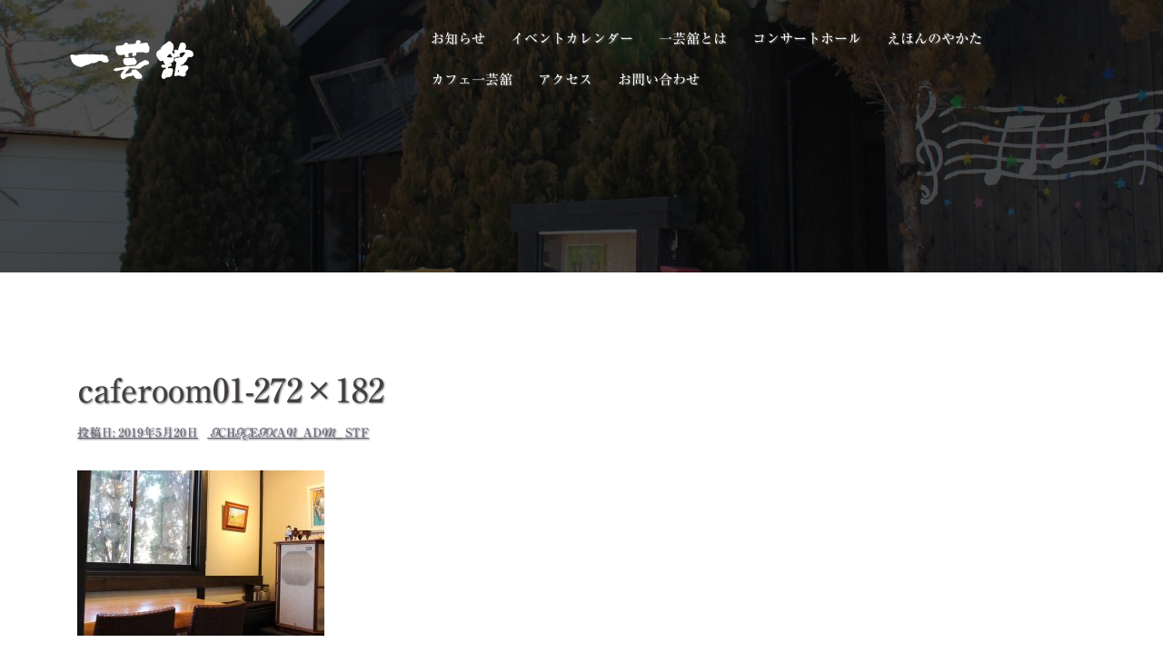

--- FILE ---
content_type: text/html; charset=UTF-8
request_url: https://ichigeikan.jp/caferoom01-272x182/
body_size: 8139
content:
<!DOCTYPE html>
<html lang="ja">
<head>
<meta charset="UTF-8">
<meta name="viewport" content="width=device-width, initial-scale=1">
<link rel="profile" href="http://gmpg.org/xfn/11">
<link rel="pingback" href="https://ichigeikan.jp/wp1geikan/xmlrpc.php">
	
<title>caferoom01-272&#215;182 &#8211; 小さな音楽ホール・カフェ・絵本の館_一芸舘</title>
<link rel='dns-prefetch' href='//fonts.googleapis.com' />
<link rel='dns-prefetch' href='//s.w.org' />
<link rel="alternate" type="application/rss+xml" title="小さな音楽ホール・カフェ・絵本の館_一芸舘 &raquo; フィード" href="https://ichigeikan.jp/feed/" />
		<script type="text/javascript">
			window._wpemojiSettings = {"baseUrl":"https:\/\/s.w.org\/images\/core\/emoji\/11\/72x72\/","ext":".png","svgUrl":"https:\/\/s.w.org\/images\/core\/emoji\/11\/svg\/","svgExt":".svg","source":{"concatemoji":"https:\/\/ichigeikan.jp\/wp1geikan\/wp-includes\/js\/wp-emoji-release.min.js?ver=4.9.26"}};
			!function(e,a,t){var n,r,o,i=a.createElement("canvas"),p=i.getContext&&i.getContext("2d");function s(e,t){var a=String.fromCharCode;p.clearRect(0,0,i.width,i.height),p.fillText(a.apply(this,e),0,0);e=i.toDataURL();return p.clearRect(0,0,i.width,i.height),p.fillText(a.apply(this,t),0,0),e===i.toDataURL()}function c(e){var t=a.createElement("script");t.src=e,t.defer=t.type="text/javascript",a.getElementsByTagName("head")[0].appendChild(t)}for(o=Array("flag","emoji"),t.supports={everything:!0,everythingExceptFlag:!0},r=0;r<o.length;r++)t.supports[o[r]]=function(e){if(!p||!p.fillText)return!1;switch(p.textBaseline="top",p.font="600 32px Arial",e){case"flag":return s([55356,56826,55356,56819],[55356,56826,8203,55356,56819])?!1:!s([55356,57332,56128,56423,56128,56418,56128,56421,56128,56430,56128,56423,56128,56447],[55356,57332,8203,56128,56423,8203,56128,56418,8203,56128,56421,8203,56128,56430,8203,56128,56423,8203,56128,56447]);case"emoji":return!s([55358,56760,9792,65039],[55358,56760,8203,9792,65039])}return!1}(o[r]),t.supports.everything=t.supports.everything&&t.supports[o[r]],"flag"!==o[r]&&(t.supports.everythingExceptFlag=t.supports.everythingExceptFlag&&t.supports[o[r]]);t.supports.everythingExceptFlag=t.supports.everythingExceptFlag&&!t.supports.flag,t.DOMReady=!1,t.readyCallback=function(){t.DOMReady=!0},t.supports.everything||(n=function(){t.readyCallback()},a.addEventListener?(a.addEventListener("DOMContentLoaded",n,!1),e.addEventListener("load",n,!1)):(e.attachEvent("onload",n),a.attachEvent("onreadystatechange",function(){"complete"===a.readyState&&t.readyCallback()})),(n=t.source||{}).concatemoji?c(n.concatemoji):n.wpemoji&&n.twemoji&&(c(n.twemoji),c(n.wpemoji)))}(window,document,window._wpemojiSettings);
		</script>
		<style type="text/css">
img.wp-smiley,
img.emoji {
	display: inline !important;
	border: none !important;
	box-shadow: none !important;
	height: 1em !important;
	width: 1em !important;
	margin: 0 .07em !important;
	vertical-align: -0.1em !important;
	background: none !important;
	padding: 0 !important;
}
</style>
<link rel='stylesheet' id='sydney-bootstrap-css'  href='https://ichigeikan.jp/wp1geikan/wp-content/themes/sydney/css/bootstrap/bootstrap.min.css?ver=1' type='text/css' media='all' />
<link rel='stylesheet' id='contact-form-7-css'  href='https://ichigeikan.jp/wp1geikan/wp-content/plugins/contact-form-7/includes/css/styles.css?ver=5.1.1' type='text/css' media='all' />
<link rel='stylesheet' id='sydney-fonts-css'  href='https://fonts.googleapis.com/css?family=Niconne%3A400%7CNiconne%3A400' type='text/css' media='all' />
<link rel='stylesheet' id='sydney-style-css'  href='https://ichigeikan.jp/wp1geikan/wp-content/themes/sydney/style.css?ver=20180710' type='text/css' media='all' />
<style id='sydney-style-inline-css' type='text/css'>
body, #mainnav ul ul a { font-family:'Ryumin Medium KL','Niconne'!important;}
h1, h2, h3, h4, h5, h6, #mainnav ul li a, .portfolio-info, .roll-testimonials .name, .roll-team .team-content .name, .roll-team .team-item .team-pop .name, .roll-tabs .menu-tab li a, .roll-testimonials .name, .roll-project .project-filter li a, .roll-button, .roll-counter .name-count, .roll-counter .numb-count button, input[type="button"], input[type="reset"], input[type="submit"] { font-family:'Ryumin Medium KL', 'Niconne';}
.site-title { font-size:32px; }
.site-description { font-size:16px; }
#mainnav ul li a { font-size:15px; }
h1 { font-size:45px; }
h2 { font-size:42px; }
h3 { font-size:32px; }
h4 { font-size:25px; }
h5 { font-size:20px; }
h6 { font-size:18px; }
body { font-size:16px; }
.single .hentry .title-post { font-size:36px; }
.header-image { background-size:cover;}
.header-image { height:300px; }
.widget-area .widget_fp_social a,#mainnav ul li a:hover, .sydney_contact_info_widget span, .roll-team .team-content .name,.roll-team .team-item .team-pop .team-social li:hover a,.roll-infomation li.address:before,.roll-infomation li.phone:before,.roll-infomation li.email:before,.roll-testimonials .name,.roll-button.border,.roll-button:hover,.roll-icon-list .icon i,.roll-icon-list .content h3 a:hover,.roll-icon-box.white .content h3 a,.roll-icon-box .icon i,.roll-icon-box .content h3 a:hover,.switcher-container .switcher-icon a:focus,.go-top:hover,.hentry .meta-post a:hover,#mainnav > ul > li > a.active, #mainnav > ul > li > a:hover, button:hover, input[type="button"]:hover, input[type="reset"]:hover, input[type="submit"]:hover, .text-color, .social-menu-widget a, .social-menu-widget a:hover, .archive .team-social li a, a, h1 a, h2 a, h3 a, h4 a, h5 a, h6 a,.classic-alt .meta-post a,.single .hentry .meta-post a { color:#4c1111}
.reply,.woocommerce div.product .woocommerce-tabs ul.tabs li.active,.woocommerce #respond input#submit,.woocommerce a.button,.woocommerce button.button,.woocommerce input.button,.project-filter li a.active, .project-filter li a:hover,.preloader .pre-bounce1, .preloader .pre-bounce2,.roll-team .team-item .team-pop,.roll-progress .progress-animate,.roll-socials li a:hover,.roll-project .project-item .project-pop,.roll-project .project-filter li.active,.roll-project .project-filter li:hover,.roll-button.light:hover,.roll-button.border:hover,.roll-button,.roll-icon-box.white .icon,.owl-theme .owl-controls .owl-page.active span,.owl-theme .owl-controls.clickable .owl-page:hover span,.go-top,.bottom .socials li:hover a,.sidebar .widget:before,.blog-pagination ul li.active,.blog-pagination ul li:hover a,.content-area .hentry:after,.text-slider .maintitle:after,.error-wrap #search-submit:hover,#mainnav .sub-menu li:hover > a,#mainnav ul li ul:after, button, input[type="button"], input[type="reset"], input[type="submit"], .panel-grid-cell .widget-title:after { background-color:#4c1111}
.roll-socials li a:hover,.roll-socials li a,.roll-button.light:hover,.roll-button.border,.roll-button,.roll-icon-list .icon,.roll-icon-box .icon,.owl-theme .owl-controls .owl-page span,.comment .comment-detail,.widget-tags .tag-list a:hover,.blog-pagination ul li,.hentry blockquote,.error-wrap #search-submit:hover,textarea:focus,input[type="text"]:focus,input[type="password"]:focus,input[type="datetime"]:focus,input[type="datetime-local"]:focus,input[type="date"]:focus,input[type="month"]:focus,input[type="time"]:focus,input[type="week"]:focus,input[type="number"]:focus,input[type="email"]:focus,input[type="url"]:focus,input[type="search"]:focus,input[type="tel"]:focus,input[type="color"]:focus, button, input[type="button"], input[type="reset"], input[type="submit"], .archive .team-social li a { border-color:#4c1111}
.site-header.float-header { background-color:rgba(0,0,0,0.9);}
@media only screen and (max-width: 1024px) { .site-header { background-color:#000000;}}
.site-title a, .site-title a:hover { color:#ffffff}
.site-description { color:#ffffff}
#mainnav ul li a, #mainnav ul li::before { color:#ffffff}
#mainnav .sub-menu li a { color:#ffffff}
#mainnav .sub-menu li a { background:#1c1c1c}
.text-slider .maintitle, .text-slider .subtitle { color:#ffffff}
body { color:#0a0808}
#secondary { background-color:#ffffff}
#secondary, #secondary a, #secondary .widget-title { color:#767676}
.footer-widgets { background-color:#252525}
.btn-menu { color:#ffffff}
#mainnav ul li a:hover { color:#dd9933}
.site-footer { background-color:#1c1c1c}
.site-footer,.site-footer a { color:#666666}
.overlay { background-color:#000000}
.page-wrap { padding-top:83px;}
.page-wrap { padding-bottom:100px;}
@media only screen and (max-width: 1025px) {		
			.mobile-slide {
				display: block;
			}
			.slide-item {
				background-image: none !important;
			}
			.header-slider {
			}
			.slide-item {
				height: auto !important;
			}
			.slide-inner {
				min-height: initial;
			} 
		}
@media only screen and (max-width: 780px) { 
    	h1 { font-size: 32px;}
		h2 { font-size: 28px;}
		h3 { font-size: 22px;}
		h4 { font-size: 18px;}
		h5 { font-size: 16px;}
		h6 { font-size: 14px;}
    }

</style>
<link rel='stylesheet' id='sydney-font-awesome-css'  href='https://ichigeikan.jp/wp1geikan/wp-content/themes/sydney/fonts/font-awesome.min.css?ver=4.9.26' type='text/css' media='all' />
<!--[if lte IE 9]>
<link rel='stylesheet' id='sydney-ie9-css'  href='https://ichigeikan.jp/wp1geikan/wp-content/themes/sydney/css/ie9.css?ver=4.9.26' type='text/css' media='all' />
<![endif]-->
<script type='text/javascript' src='https://ichigeikan.jp/wp1geikan/wp-includes/js/jquery/jquery.js?ver=1.12.4'></script>
<script type='text/javascript' src='https://ichigeikan.jp/wp1geikan/wp-includes/js/jquery/jquery-migrate.min.js?ver=1.4.1'></script>
<link rel='https://api.w.org/' href='https://ichigeikan.jp/wp-json/' />
<link rel="EditURI" type="application/rsd+xml" title="RSD" href="https://ichigeikan.jp/wp1geikan/xmlrpc.php?rsd" />
<link rel="wlwmanifest" type="application/wlwmanifest+xml" href="https://ichigeikan.jp/wp1geikan/wp-includes/wlwmanifest.xml" /> 
<meta name="generator" content="WordPress 4.9.26" />
<link rel='shortlink' href='https://ichigeikan.jp/?p=2299' />
<link rel="alternate" type="application/json+oembed" href="https://ichigeikan.jp/wp-json/oembed/1.0/embed?url=https%3A%2F%2Fichigeikan.jp%2Fcaferoom01-272x182%2F" />
<link rel="alternate" type="text/xml+oembed" href="https://ichigeikan.jp/wp-json/oembed/1.0/embed?url=https%3A%2F%2Fichigeikan.jp%2Fcaferoom01-272x182%2F&#038;format=xml" />
	<style type="text/css">
		.header-image {
			background-image: url(https://ichigeikan.sakura.ne.jp/wp1geikan/wp-content/uploads/2019/05/cropped-sub_header.jpg);
			display: block;
		}
		@media only screen and (max-width: 1024px) {
			.header-inner {
				display: block;
			}
			.header-image {
				background-image: none;
				height: auto !important;
			}		
		}
	</style>
			<style type="text/css" id="wp-custom-css">
			body {
    font-family: 'Charm', 'Niconne', cursive;
    text-shadow: 1px 1px 2px #666666;
}

.text-slider .maintitle {
    font-size: 45px;
    text-shadow: 1px 1px 2px #666666;
}

.text-slider .subtitle {
    font-size: 27px;
    text-shadow: 1px 1px 2px #666666;
}

.fadein {
    opacity: 0;
    transform: translate(0, 50px);
    transition: all 300ms;
}

.fadein.scrollin {
    opacity: 1;
    transform: translate(0, 0);
}

h3.holl_ttl,
h3.cafe_ttl,
h3.inq_ttl {
    position: relative;
    text-align: center;
}

h3.white_txt::before,
h3.cafe_ttl::before,
h3.inq_ttl::before {
    border-bottom: 1px solid #AB7E4D;
    bottom: -12px;
    content: "";
    left: 0;
    margin: auto;
    position: absolute;
    top: 0;
}

h3.white_txt::before {
    width: 30%;
}

h3.cafe_ttl::before,
h3.inq_ttl::before {
    width: 50px;
}

h3.inq_ttl::before {
    right: 0;
}

a.btn-border {
    display: block;
    text-align: center;
    text-decoration: none;
    color: #481D12 !important;
    width: 95%;
    padding: 0.8em;
    margin: 1em 0 0 0;
    border: double 4px #481D12;
    background-color: #fff;
    vertical-align: middle;
    overflow: hidden;
    border-radius: 3px;
    transition: .4s;
}

a.btn-border:hover,
a.btn-border_2:hover {
    background: #481D12;
    color: #fff !important;
    border: double 4px #FFF;
}

a.btn-border_2 {
    display: block;
    text-align: center;
    text-decoration: none;
    color: #AB7E4D !important;
    width: 95%;
    padding: 0.8em;
    margin: 1em 0 0 0;
    border: double 4px #AB7E4D;
    vertical-align: middle;
    overflow: hidden;
    border-radius: 3px;
    transition: .4s;
}

.ehon_btn {
    width: 40%;
    margin: 0 auto;
}

.flex_box {
    display: flex;
}

.form-width {
    max-width: 100%;
}

.btn-border:first-child,
.btn-border_2:first-child {
    margin-right: 1em;
}

.en_ttl {
    font-family: 'Charm';
    color: #AB7E4D !important;
}

.center {
    text-align: center !important;
}

.left {
    text-align: left !important;
}

.red {
    color: red;
}

.panel-grid-cell .widget-title {
    margin-bottom: inherit;
}

.white_txt {
    color: #FFF !important;
}

.spacer {
    margin-bottom: 20px;
}

.pht_spacer img:not(:last-child) {
    margin-right: 0.5em !important;
}

.googleCalendar iframe {
    width: 100%;
    height: 400px;
}

.footer-widgets {
    background: url(https://ichigeikan.jp/wp1geikan/wp-content/uploads/2019/04/asa_back.jpg) repeat;
    color: #481D12;
}

.footer-widgets a:link,
.footer-widgets h3,
.footer-widgets li a {
    color: #481D12 !important;
}

.footer-widgets a.btn-border:hover {
    color: #fff !important;
}

.footer-widgets li {
    list-style: square;
}

.footer-widgets li a {
    position: relative;
    display: inline-block;
    transition: .5s;
}

.footer-widgets li a::after {
    position: absolute;
    bottom: 0;
    left: 0;
    content: '';
    width: 0;
    height: 2px;
    background-color: #481D12;
    transition: .5s;
}

.footer-widgets li a:hover::after {
    width: 100%;
}


.site-footer {
    display: none;
}

.cal_wrapper {
    max-width: 960px;
    /* 最大幅 */
    min-width: 300px;
    /* 最小幅 */
    margin: 2.0833% auto;
}

.googlecal {
    position: relative;
    padding-bottom: 100%;
    /* 縦横比 */
    height: 0;
}

.googlecal iframe {
    position: absolute;
    top: 0;
    left: 0;
    width: 100% !important;
    height: 100% !important;
}

#douwa,
#rule {
    background-position: right bottom !important;
}

.page-wrap {
    padding-bottom: 0px !important;
}

h3.widget-title {
    margin-bottom: 2% !important;
}

ul li {
    line-height: 3;
}

/* ------------------------------
   main_bottom_margin_soroe
------------------------------ */
.page .page-wrap .content-wrapper,
.single .page-wrap .content-wrapper {
    padding: 0 30px;
}

.entry-footer {
    margin-top: 0 !important;
}

.content-area .hentry {
    padding-bottom: 0 !important;
}

.footer-widgets {
    padding: 30px 0 !important;
}

.widget-area .widget ul li {
    padding: 0 !important;
}

/* END */
/* ------------------------------
   loopSlider
------------------------------ */
.loopSliderWrap {
    top: 0;
    left: 0;
    height: 150px;
    overflow: hidden;
    position: absolute;
}

.loopSlider {
    margin: 0 auto;
    width: 100%;
    height: 150px;
    text-align: left;
    position: relative;
    overflow: hidden;
}

.loopSlider ul {
    height: 150px;
    float: left;
    overflow: hidden;
}

.loopSlider ul li {
    width: 150px;
    height: 150px;
    float: left;
    display: inline;
    overflow: hidden;
}

/* ------------------------------
   CLEARFIX ELEMENTS
------------------------------ */
.loopSliderWrap:after {
    content: "";
    display: none;
    clear: none;
}

#roop .panel-grid-cell {
    margin-bottom: 0 !important;
}

#music_hall,
#music_hall_02,
#music_hall_03,
#case,
#piano_con_02,
#piano_con_03,
#example,
#gallery {
    background: url(https://ichigeikan.jp/wp1geikan/wp-content/uploads/2019/04/gray_back.gif) repeat;
}

#case {
    padding-bottom: 0px !important;
}

#kizai {
    background: url(https://ichigeikan.jp/wp1geikan/wp-content/uploads/2019/04/sax.gif) no-repeat bottom right !important;
}

#music_hall img,
#kizai img {
    margin-top: 20px;
}

#music_hall dl {
    text-align: center;
    font-size: 26px;
    margin: 20px 0;
}

#music_hall dt {
    padding: 10px 0 5px 0;
}

#music_hall dd {
    border-bottom: double;
    padding: 0 0 10px 0;
}

#music_hall dt:nth-child(n + 11),
#music_hall dd:nth-child(n + 11) {
    font-size: 18px;
}

#case h4 {
    margin: 3% 0;
}

#rule dt {}

#rule dd {}

#piano_con_01 h3 {
    color: #fff !important;
}

#rule dl {
    border-top: 1px solid #b9b9b9;
    border-left: 1px solid #b9b9b9;
}

#rule dt {
    border-bottom: 1px solid #b9b9b9;
    border-right: 1px solid #b9b9b9;
    background: rgba(239, 239, 239, 0.3);
    padding: 1% !important;
    font-size: 18px;
    text-align: center;
}

#rule dd {
    border-bottom: 1px solid #b9b9b9;
    border-right: 1px solid #b9b9b9;
    padding: 1% !important;
    background: rgba(255, 255, 255, 0.3);
    text-align: center;
}

/* マーカー線・オレンジ */
.marker_orange{
background:linear-gradient(transparent 85%, #deb887  75%);
font-weight:bold; 
}

/* 画面幅が768px以上の場合の縦横比の指定 */
@media only screen and (min-width: 768px) {
    .googlecal {
        padding-bottom: 75%;
    }
}

@media only screen and (max-width: 1024px) {
    .text-slider .maintitle {
        font-size: 1.75em;
    }

    .text-slider .subtitle {
        font-size: 0.9em;
    }

    .flex_box {
        display: inherit;
    }

    .ehon_btn {
        width: 99%;
        margin: 0 auto;
    }

    .footer-widgets li {
        margin-left: 2%;
    }

    .pht_spacer img {
        margin-bottom: 5px;
    }

    #music_hall img {
        margin-bottom: 2%;
    }
}
		</style>
		<script type="text/javascript" src="//webfonts.sakura.ne.jp/js/sakura.js"></script>
	<link href="https://fonts.googleapis.com/css?family=Charm:400,700|Niconne" rel="stylesheet">
	<link href="https://fonts.googleapis.com/icon?family=Material+Icons" rel="stylesheet">
	<link rel="stylesheet" href="https://cdnjs.cloudflare.com/ajax/libs/animate.css/3.7.0/animate.min.css">
	<script src="https://ajax.aspnetcdn.com/ajax/jQuery/jquery-2.2.3.min.js"></script>


<link rel="apple-touch-icon" sizes="180x180" href="/apple-touch-icon.png">
<link rel="icon" type="image/png" sizes="32x32" href="/favicon-32x32.png">
<link rel="icon" type="image/png" sizes="16x16" href="/favicon-16x16.png">
<link rel="manifest" href="/site.webmanifest">
<link rel="mask-icon" href="/safari-pinned-tab.svg" color="#5bbad5">
<meta name="msapplication-TileColor" content="#ffc40d">
<meta name="theme-color" content="#ffffff">


	</head>

<body class="attachment attachment-template-default single single-attachment postid-2299 attachmentid-2299 attachment-jpeg">

	<div class="preloader">
	    <div class="spinner">
	        <div class="pre-bounce1"></div>
	        <div class="pre-bounce2"></div>
	    </div>
	</div>
	
<div id="page" class="hfeed site">
	<a class="skip-link screen-reader-text" href="#content">コンテンツへスキップ</a>

	
	<header id="masthead" class="site-header" role="banner">
		<div class="header-wrap">
            <div class="container">
                <div class="row">
				<div class="col-md-4 col-sm-8 col-xs-12">
		        					<a href="https://ichigeikan.jp/" title="小さな音楽ホール・カフェ・絵本の館_一芸舘"><img class="site-logo" src="https://ichigeikan.jp/wp1geikan/wp-content/uploads/2019/03/logo-1.png" alt="小さな音楽ホール・カフェ・絵本の館_一芸舘" /></a>
		        				</div>
				<div class="col-md-8 col-sm-4 col-xs-12">
					<div class="btn-menu"></div>
					<nav id="mainnav" class="mainnav" role="navigation">
						<div class="menu-menu-1-container"><ul id="menu-menu-1" class="menu"><li id="menu-item-2817" class="menu-item menu-item-type-post_type menu-item-object-page current_page_parent menu-item-2817"><a href="https://ichigeikan.jp/my-blog/">お知らせ</a></li>
<li id="menu-item-1913" class="menu-item menu-item-type-custom menu-item-object-custom menu-item-home menu-item-1913"><a href="https://ichigeikan.jp/#calendar">イベントカレンダー</a></li>
<li id="menu-item-1932" class="menu-item menu-item-type-post_type menu-item-object-page menu-item-1932"><a href="https://ichigeikan.jp/%e4%b8%80%e8%8a%b8%e8%88%98%e3%81%a8%e3%81%af/">一芸舘とは</a></li>
<li id="menu-item-1950" class="menu-item menu-item-type-post_type menu-item-object-page menu-item-1950"><a href="https://ichigeikan.jp/%e3%82%b3%e3%83%b3%e3%82%b5%e3%83%bc%e3%83%88%e3%83%9b%e3%83%bc%e3%83%ab/">コンサートホール</a></li>
<li id="menu-item-2814" class="menu-item menu-item-type-post_type menu-item-object-page menu-item-2814"><a href="https://ichigeikan.jp/%e7%b5%b5%e6%9c%ac%e3%81%ae%e9%a4%a8/">えほんのやかた</a></li>
<li id="menu-item-1952" class="menu-item menu-item-type-post_type menu-item-object-page menu-item-1952"><a href="https://ichigeikan.jp/%e8%8c%b6%e5%87%a6-%e4%b8%80%e8%8a%b8%e8%88%98%ef%bc%88%e3%82%ab%e3%83%95%e3%82%a7%ef%bc%89/">カフェ一芸舘</a></li>
<li id="menu-item-2819" class="menu-item menu-item-type-custom menu-item-object-custom menu-item-home menu-item-2819"><a href="https://ichigeikan.jp/#access">アクセス</a></li>
<li id="menu-item-2812" class="menu-item menu-item-type-custom menu-item-object-custom menu-item-home menu-item-2812"><a href="https://ichigeikan.jp/#inq">お問い合わせ</a></li>
</ul></div>					</nav><!-- #site-navigation -->
				</div>
				</div>
			</div>
		</div>
	</header><!-- #masthead -->

	
	<div class="sydney-hero-area">
				<div class="header-image">
			<div class="overlay"></div>			<img class="header-inner" src="https://ichigeikan.sakura.ne.jp/wp1geikan/wp-content/uploads/2019/05/cropped-sub_header.jpg" width="1920" alt="小さな音楽ホール・カフェ・絵本の館_一芸舘" title="小さな音楽ホール・カフェ・絵本の館_一芸舘">
		</div>
		
			</div>

	
	<div id="content" class="page-wrap">
		<div class="container content-wrapper">
			<div class="row">	
	
	
	<div id="primary" class="content-area col-md-9 fullwidth">

		
		<main id="main" class="post-wrap" role="main">

		
			
<article id="post-2299" class="post-2299 attachment type-attachment status-inherit hentry">
	
	
	<header class="entry-header">
		
		<div class="meta-post">
					</div>

		<h1 class="title-post entry-title">caferoom01-272&#215;182</h1>
				<div class="single-meta">
			<span class="posted-on">投稿日: <a href="https://ichigeikan.jp/caferoom01-272x182/" rel="bookmark"><time class="entry-date published updated" datetime="2019-05-20T04:28:26+00:00">2019年5月20日</time></a></span><span class="byline"> <span class="author vcard"><a class="url fn n" href="https://ichigeikan.jp/author/ichigeikan_adm_-stf/">ichigeikan_adm_ stf</a></span></span>		</div><!-- .entry-meta -->
			</header><!-- .entry-header -->

	
	<div class="entry-content">
		<p class="attachment"><a href='https://ichigeikan.jp/wp1geikan/wp-content/uploads/2019/04/caferoom01-272x182.jpg'><img width="272" height="182" src="https://ichigeikan.jp/wp1geikan/wp-content/uploads/2019/04/caferoom01-272x182.jpg" class="attachment-medium size-medium" alt="" srcset="https://ichigeikan.jp/wp1geikan/wp-content/uploads/2019/04/caferoom01-272x182.jpg 272w, https://ichigeikan.jp/wp1geikan/wp-content/uploads/2019/04/caferoom01-272x182-230x154.jpg 230w" sizes="(max-width: 272px) 100vw, 272px" /></a></p>
			</div><!-- .entry-content -->

	<footer class="entry-footer">
			</footer><!-- .entry-footer -->

	
</article><!-- #post-## -->

				<nav class="navigation post-navigation" role="navigation">
		<h2 class="screen-reader-text">投稿ナビゲーション</h2>
		<div class="nav-links clearfix">
			<div class="nav-previous"><span>&#10229;</span><a href="https://ichigeikan.jp/caferoom01-272x182/" rel="prev">caferoom01-272&#215;182</a></div>		</div><!-- .nav-links -->
	</nav><!-- .navigation -->
	
			
		
		</main><!-- #main -->
	</div><!-- #primary -->

	
			</div>
		</div>
	</div><!-- #content -->

	
			

	
	<div id="sidebar-footer" class="footer-widgets widget-area" role="complementary">
		<div class="container">
							<div class="sidebar-column col-md-3">
					<aside id="custom_html-3" class="widget_text widget widget_custom_html"><div class="textwidget custom-html-widget"><a href="#"><img src="https://ichigeikan.jp/wp1geikan/wp-content/uploads/2019/03/footer_logo.png"></a>
<address>〒321-2118<br>
栃木県宇都宮市新里町丁596-12</address>
<p>TEL:028-665-6862<br>
	FAX:028-665-8310</p>
<p>営業時間 12:00～17:00<br>定休日 月・火曜日</p></div></aside>				</div>
				
							<div class="sidebar-column col-md-3">
					<aside id="custom_html-4" class="widget_text widget widget_custom_html"><div class="textwidget custom-html-widget"><ul>
	<li><a href="https://ichigeikan.jp/一芸舘とは/">一芸舘について</a></li>
	<li><a href="https://ichigeikan.jp/my-blog/">お知らせ・イベント・ライブ情報</a></li>
	<li><a href="https://ichigeikan.jp/コンサートホール/">コンサートホール</a></li>
	<li><a href="https://ichigeikan.jp/スタインウェイ＆サンズ社製のピアノ/">スタインウェイ製のピアノ</a></li>
	<li><a href="https://ichigeikan.jp/茶処-一芸舘（カフェ）/">カフェ一芸舘</a></li>
	<li><a href="https://ichigeikan.jp/絵本の館/">絵本の館</a></li>
	<li><a href="https://ichigeikan.jp/#calendar">イベントカレンダー</a></li>
	<li><a href="https://ichigeikan.jp/#inq">お問い合わせ</a></li>
	<li><a href="https://ichigeikan.jp/#access">アクセス</a></li>
</ul></div></aside>				</div>
				
							<div class="sidebar-column col-md-3">
					<aside id="custom_html-5" class="widget_text widget widget_custom_html"><div class="textwidget custom-html-widget"><p><a href="https://ichigeikan.jp/#inq" class="btn-border"><i class="material-icons">
mail_outline
	</i>メールでのお問い合わせ</a></p>

<p><a href="tel:028-665-6862" class="btn-border"><i class="material-icons">
call
	</i>&nbsp;028-665-6862</a></p></div></aside>				</div>
				
							<div class="sidebar-column col-md-3">
					<aside id="custom_html-6" class="widget_text widget widget_custom_html"><div class="textwidget custom-html-widget"><iframe src="https://www.google.com/maps/embed?pb=!1m18!1m12!1m3!1d6403.920322495656!2d139.82567788907363!3d36.62734557378163!2m3!1f0!2f0!3f0!3m2!1i1024!2i768!4f13.1!3m3!1m2!1s0x601f45dca019ac7d%3A0x205523536288eeb8!2z5LiA6Iq46IiY!5e0!3m2!1sja!2sjp!4v1553701656639" width="300" height="300" frameborder="0" style="border:0" allowfullscreen></iframe></div></aside>				</div>
				
		</div>	
	</div>	
    <a class="go-top"><i class="fa fa-angle-up"></i></a>
		
	<footer id="colophon" class="site-footer" role="contentinfo">
		<div class="site-info container">
			<a href="https://ja.wordpress.org/">Proudly powered by WordPress</a>
			<span class="sep"> | </span>
			テーマ: <a href="https://athemes.com/theme/sydney" rel="designer">Sydney</a> by aThemes.		</div><!-- .site-info -->
	</footer><!-- #colophon -->

	
</div><!-- #page -->

<script type='text/javascript'>
/* <![CDATA[ */
var wpcf7 = {"apiSettings":{"root":"https:\/\/ichigeikan.jp\/wp-json\/contact-form-7\/v1","namespace":"contact-form-7\/v1"}};
/* ]]> */
</script>
<script type='text/javascript' src='https://ichigeikan.jp/wp1geikan/wp-content/plugins/contact-form-7/includes/js/scripts.js?ver=5.1.1'></script>
<script type='text/javascript' src='https://ichigeikan.jp/wp1geikan/wp-content/themes/sydney/js/scripts.js?ver=4.9.26'></script>
<script type='text/javascript' src='https://ichigeikan.jp/wp1geikan/wp-content/themes/sydney/js/main.min.js?ver=20180716'></script>
<script type='text/javascript' src='https://ichigeikan.jp/wp1geikan/wp-content/themes/sydney/js/skip-link-focus-fix.js?ver=20130115'></script>
<script type='text/javascript' src='https://ichigeikan.jp/wp1geikan/wp-includes/js/wp-embed.min.js?ver=4.9.26'></script>
<script>
$(function(){
    $(window).scroll(function (){
        $('.fadein').each(function(){
            var elemPos = $(this).offset().top;
            var scroll = $(window).scrollTop();
            var windowHeight = $(window).height();
            if (scroll > elemPos - windowHeight + 250){
                $(this).addClass('scrollin');
            }
        });
    });
});	
</script>
</body>
</html>
